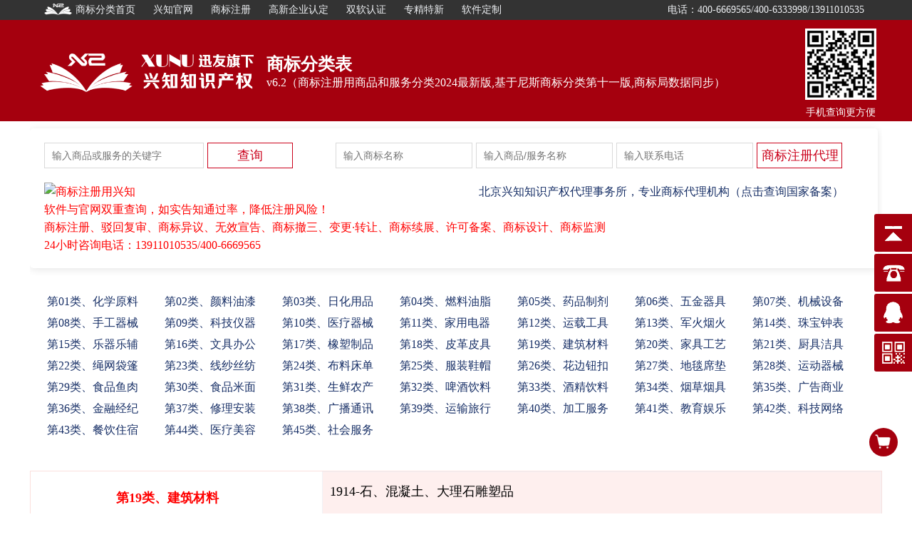

--- FILE ---
content_type: text/html
request_url: https://ipr1.cn/fl/254/
body_size: 9779
content:
<!DOCTYPE html>
<html>
	<head>
		<meta charset="utf-8">
		<meta name="viewport" content="width=device-width, initial-scale=1.0, maximum-scale=1.5, user-scalable=0">
		<title>石、混凝土、大理石雕塑品-商标分类表、商标分类2024版</title>
		<meta name="keywords" content="商标分类,商标分类表,商标分类2024最新版" />
		<meta name="description"
			content="石、混凝土、大理石雕塑品商标分类2024版,基于尼斯分类第十一版,智能商标分类查询系统,商标分类表最新版,联系电话:400-6669565,13911010535" />
		<meta property="og:image" content="https://ipr1.cn/logo.jpg" />
		<link rel="stylesheet" href="/skin/fl/css/css.css" type="text/css">
		<link rel="icon" href="/favicon.ico" type="image/x-icon" />
		<link rel="shortcut icon" href="/favicon.ico" type="image/x-icon" />
		<link rel="bookmark" href="/favicon.ico" />
		<script type="text/javascript" name="jquery" src="/skin/fl/js/jquery-1.8.0.min.js"></script>
	</head>
	<body>
		<div class="topbar">
	<div class="main">
		<ul>
			<li><a href="https://www.ipr1.cn" target="_blank"><img src="/skin/fl/images/slogo.png">商标分类首页</a></li>
			<li><a href="https://www.xingzhiipr.com/" target="_blank">兴知官网</a></li>
			<li><a href="https://www.xingzhiipr.com/about_4/" target="_blank">商标注册</a></li>
			<li><a href="https://www.xingzhiipr.com/about_5/" target="_blank">高新企业认定</a></li>
			<li><a href="https://www.xingzhiipr.com/about_6/" target="_blank">双软认证</a></li>
			<li><a href="https://www.xingzhiipr.com/about_38/" target="_blank">专精特新</a></li>
			<li><a href="https://www.leyoo.cc" target="_blank">软件定制</a></li>
			<li class="kefu" data-nosnippet><a href="tel:13911010535" data-nosnippet>电话：400-6669565/400-6333998/13911010535</a></li>
		</ul>
	</div>
</div>
<div class="top">
<a href="/"><img src="/skin/fl/images/logo.png" alt="" class="logo" width="300">
	<h1>商标分类表<small> v6.2（商标注册用商品和服务分类2024最新版,基于尼斯商标分类第十一版,商标局数据同步）</small></h1>
        <div class="mqr"><img src="/skin/fl/images/m.png" alt="" class="logo" width="100" alt="手机查询商标分类"><br>手机查询更方便</div>
</a>
</div>
<div class="main" id="schbox">
	<div class="search">
		<form action="/e/search/index.php" method="POST">
			<div class="le">
				<input type="hidden" name="classid" value="2">
				<input type="hidden" name="tempid" value="2">
				<input type="hidden" name="show" value="title,fltxt2019">
				<input type="hidden" name="orderby" value="id">
				<input type="hidden" name="myorder" value="1">
                                <input name="keyboard" type="text" class="input" size="24" placeholder="输入商品或服务的关键字">
				<input type="submit" name="submit" class="searchButton clickcount" value="查询">
				<a href="javascript:;" class="msearch"><img src="/skin/fl/images/fl.png" alt="显示商标分类"></a>
					

			</div>
		</form>
		<form name="feedback" method="post" enctype="multipart/form-data" action="/e/enews/index.php">
			<div class="ri">
				<input type="hidden" name="ecmsfrom" value="/">
				<input name="enews" type="hidden" value="AddFeedback">
				<input name='bid' type='hidden' value='1'>
				<input name="title" type="text" class="input" size="20" placeholder="输入商标名称">
				<input name="saytext" type="text" class="input" size="20" placeholder="输入商品/服务名称">
				<input name="mycall" type="tel" class="input" size="20" placeholder="输入联系电话">
				<input type="button" name="ssb" class="searchButton clickcount" value="商标注册代理" onclick="subfeed()">
			</div>
		</form>
		<div class="dl">
			<img src="https://www.ipr1.cn/d/file/p/2021/11-24/23b2a8f3be470ed981971934a5daf997.jpg" alt="商标注册用兴知">
			<a href="https://www.xingzhiipr.com/" target="_blank">北京兴知知识产权代理事务所，专业商标代理机构（点击查询国家备案）</a><br>软件与官网双重查询，如实告知通过率，降低注册风险！<br>
			商标注册、驳回复审、商标异议、无效宣告、商标撤三、变更·转让、商标续展、许可备案、商标设计、商标监测<br>
			<span  data-nosnippet>24小时咨询电话：13911010535/400-6669565</span>
		</div>
	</div>
</div>
<script type="text/javascript">
	function subfeed() {
		var title = $("[name='title']").val();
		var saytext = $("[name='saytext']").val();
		var mycall = $("[name='mycall']").val();
		if (!title || !saytext || !mycall) {
			alert('请将信息提交完整');
			return false;
		}
		feedback.submit()
	}
</script>

		<div class="main">
			<div class="fldh"><div class="dw"><a href="/#fl1"><span>第</span>01<span>类</span>、化学原料</a></div>
<div class="dw"><a href="/#fl2"><span>第</span>02<span>类</span>、颜料油漆</a></div>
<div class="dw"><a href="/#fl3"><span>第</span>03<span>类</span>、日化用品</a></div>
<div class="dw"><a href="/#fl4"><span>第</span>04<span>类</span>、燃料油脂</a></div>
<div class="dw"><a href="/#fl5"><span>第</span>05<span>类</span>、药品制剂</a></div>
<div class="dw"><a href="/#fl6"><span>第</span>06<span>类</span>、五金器具</a></div>
<div class="dw"><a href="/#fl7"><span>第</span>07<span>类</span>、机械设备</a></div>
<div class="dw"><a href="/#fl8"><span>第</span>08<span>类</span>、手工器械</a></div>
<div class="dw"><a href="/#fl9"><span>第</span>09<span>类</span>、科技仪器</a></div>
<div class="dw"><a href="/#fl10"><span>第</span>10<span>类</span>、医疗器械</a></div>
<div class="dw"><a href="/#fl11"><span>第</span>11<span>类</span>、家用电器</a></div>
<div class="dw"><a href="/#fl12"><span>第</span>12<span>类</span>、运载工具</a></div>
<div class="dw"><a href="/#fl13"><span>第</span>13<span>类</span>、军火烟火</a></div>
<div class="dw"><a href="/#fl14"><span>第</span>14<span>类</span>、珠宝钟表</a></div>
<div class="dw"><a href="/#fl15"><span>第</span>15<span>类</span>、乐器乐辅</a></div>
<div class="dw"><a href="/#fl16"><span>第</span>16<span>类</span>、文具办公</a></div>
<div class="dw"><a href="/#fl17"><span>第</span>17<span>类</span>、橡塑制品</a></div>
<div class="dw"><a href="/#fl18"><span>第</span>18<span>类</span>、皮革皮具</a></div>
<div class="dw"><a href="/#fl19"><span>第</span>19<span>类</span>、建筑材料</a></div>
<div class="dw"><a href="/#fl20"><span>第</span>20<span>类</span>、家具工艺</a></div>
<div class="dw"><a href="/#fl21"><span>第</span>21<span>类</span>、厨具洁具</a></div>
<div class="dw"><a href="/#fl22"><span>第</span>22<span>类</span>、绳网袋篷</a></div>
<div class="dw"><a href="/#fl23"><span>第</span>23<span>类</span>、线纱丝纺</a></div>
<div class="dw"><a href="/#fl24"><span>第</span>24<span>类</span>、布料床单</a></div>
<div class="dw"><a href="/#fl25"><span>第</span>25<span>类</span>、服装鞋帽</a></div>
<div class="dw"><a href="/#fl26"><span>第</span>26<span>类</span>、花边钮扣</a></div>
<div class="dw"><a href="/#fl27"><span>第</span>27<span>类</span>、地毯席垫</a></div>
<div class="dw"><a href="/#fl28"><span>第</span>28<span>类</span>、运动器械</a></div>
<div class="dw"><a href="/#fl29"><span>第</span>29<span>类</span>、食品鱼肉</a></div>
<div class="dw"><a href="/#fl30"><span>第</span>30<span>类</span>、食品米面</a></div>
<div class="dw"><a href="/#fl31"><span>第</span>31<span>类</span>、生鲜农产</a></div>
<div class="dw"><a href="/#fl32"><span>第</span>32<span>类</span>、啤酒饮料</a></div>
<div class="dw"><a href="/#fl33"><span>第</span>33<span>类</span>、酒精饮料</a></div>
<div class="dw"><a href="/#fl34"><span>第</span>34<span>类</span>、烟草烟具</a></div>
<div class="dw"><a href="/#fl35"><span>第</span>35<span>类</span>、广告商业</a></div>
<div class="dw"><a href="/#fl36"><span>第</span>36<span>类</span>、金融经纪</a></div>
<div class="dw"><a href="/#fl37"><span>第</span>37<span>类</span>、修理安装</a></div>
<div class="dw"><a href="/#fl38"><span>第</span>38<span>类</span>、广播通讯</a></div>
<div class="dw"><a href="/#fl39"><span>第</span>39<span>类</span>、运输旅行</a></div>
<div class="dw"><a href="/#fl40"><span>第</span>40<span>类</span>、加工服务</a></div>
<div class="dw"><a href="/#fl41"><span>第</span>41<span>类</span>、教育娱乐</a></div>
<div class="dw"><a href="/#fl42"><span>第</span>42<span>类</span>、科技网络</a></div>
<div class="dw"><a href="/#fl43"><span>第</span>43<span>类</span>、餐饮住宿</a></div>
<div class="dw"><a href="/#fl44"><span>第</span>44<span>类</span>、医疗美容</a></div>
<div class="dw"><a href="/#fl45"><span>第</span>45<span>类</span>、社会服务</a></div>
</div>
			<div class="main">
				<div class="sbfl">
					<div class="left">
						<h2>第<span id="bigid">19</span>类、建筑材料						</h2>
																		<div class="sbflhf"><a href="/fl/241" title="木材">
								1901-
								木材</a></div>
																								<div class="sbflhf"><a href="/fl/242" title="土，沙，石，石料，灰泥，炉渣等建筑用料">
								1902-
								土，沙，石，石料，灰泥，炉渣等建筑用料</a></div>
																								<div class="sbflhf"><a href="/fl/243" title="石膏">
								1903-
								石膏</a></div>
																								<div class="sbflhf"><a href="/fl/244" title="水泥">
								1904-
								水泥</a></div>
																								<div class="sbflhf"><a href="/fl/245" title="水泥预制构件">
								1905-
								水泥预制构件</a></div>
																								<div class="sbflhf"><a href="/fl/246" title="建筑砖瓦">
								1906-
								建筑砖瓦</a></div>
																								<div class="sbflhf"><a href="/fl/247" title="非金属耐火材料及制品">
								1907-
								非金属耐火材料及制品</a></div>
																								<div class="sbflhf"><a href="/fl/248" title="柏油，沥青及制品">
								1908-
								柏油，沥青及制品</a></div>
																								<div class="sbflhf"><a href="/fl/249" title="非金属建筑材料及构件（不包括水泥预制构件）">
								1909-
								非金属建筑材料及构件（不包括水泥预制</a></div>
																								<div class="sbflhf"><a href="/fl/250" title="非金属建筑物">
								1910-
								非金属建筑物</a></div>
																								<div class="sbflhf"><a href="/fl/251" title="建筑用玻璃及玻璃材料">
								1911-
								建筑用玻璃及玻璃材料</a></div>
																								<div class="sbflhf"><a href="/fl/252" title="建筑用涂层">
								1912-
								建筑用涂层</a></div>
																								<div class="sbflhf"><a href="/fl/253" title="建筑用黏合料">
								1913-
								建筑用黏合料</a></div>
																								<div class="sbflhf"><a href="/fl/254" title="石、混凝土、大理石雕塑品"><b
									style="color:red;border:#ff0000 1px solid;padding:5px">⊙
									1914-
									石、混凝土、大理石雕塑品</b></a> </div>
																								<div class="sbflhf"><a href="/fl/255" title="棺椁墓碑">
								1915-
								棺椁墓碑</a></div>
																	</div>
					<div class="right">
						<div class="bt"><span id="flid">1914</span>-石、混凝土、大理石雕塑品</div>
						<div class="bt">（<font color="red">商标分类2024最新版，与商标局公布数据一致</font>）</div>
						<div class="sbflnr" id="newfl">石制小雕像；石、混凝土或大理石制塑像190170；石、混凝土或大理石制艺术品190193；石、混凝土或大理石制半身像190202；石、混凝土或大理石制小塑像190224；石、混凝土或大理石制小雕像190224；大理石半身雕像；大理石雕塑；石、混凝土或大理石半身雕塑像；混凝土雕塑；大理石小雕像；石、混凝土或大理石小塑像；混凝土小雕像；石雕；石、混凝土或大理石小雕像；石、混凝土或大理石像；石雕像；混凝土半身雕像；石头小雕像；混凝土制小雕像；</div>
					</div>
					<div class="right">
						<div class="bt">
							1914-石、混凝土、大理石雕塑品（<font color="Blue">2021版文本</font>）
						</div>
						<div class="bt">
							（<font color="Blue">2021版文本供交叉检索，请以2022版文本为准</font>）
						</div>
						<div class="sbflnr">
							<div class="nr">
								<!-- 交叉检索 -->
								石、混凝土或大理石制塑像190170，石、混凝土或大理石制艺术品190193，石、混凝土或大理石制半身像 190202，石、混凝土或大理石制小塑像 190224，石、混凝土或大理石制小雕像190224								<hr size="1" />
								<div style="float:left; width:30px;">注：</div>
								<div class="sbflzs" style="float:left;">
									<!-- 注释 -->
									<br />
								</div>
							</div>
						</div>


                               <div class="bt">使用说明</div>
						<div class="sbflnr">
							<ul>
								<li>
									<span>
❶每一个“；”为一个商标小类别，前面有商品编码的不用复制编码。<br>
❷选择小类时一定要与自身产品和服务对应，同时兼顾群组的占用，使保护全面。<br>
❸以最上面的2022版文本为准，2021版文本供交叉检索。<br>
❹单击群组中的小类别可以自动加入购物车，右下角购物车标志中可进行复制、删除、查询通过率等操作。
<br><br>
★兴知知识产权公司是国家知识产权产权局商标局备案的正规商标代理机构，我们的优势：<br>
①商标免费查询，软件官网双查询，形成查询报告，如实告知通过率。<br>
②免费提供合理化的注册方案，免费指导商标取名。<br>
③当日收材料，当日提交商标局，次日出申请号（受理号），12-22工作日出受理书。<br>
④全程托管代办服务，让您省心放心；商标后续状态监控。<br><br>
★郑重承诺：<br>
①免费查询，免费咨询<br>
②7*24小时在线，极速回应<br>
③极速提交，绝不压件<br>
④担保注册，不过退款<br>
⑤不能受理，全额退款<br>
⑥迟慢延误，全额退款<br>
⑦签订合同，开具发票<br>
⑧一次合作，终身服务



</span>
								</li>
							</ul>
						</div>





						<div class="bt">政策解读</div>
						<div class="sbflnr">
							<ul>
																<li><a href="/news/zhengcejiedu/2023-07-18/2061.html" title="解读：《专利（申请）权转让合同模板及签订指引》 《专利实施许可合同模板及签订指引》">解读：《专利（申请）权转让合同模板及签订指引》 《专利实施许可合同模板及签订指引》</a>
									<span>2023-07-18</span>
								</li>
																<li><a href="/news/zhengcejiedu/2023-07-17/2057.html" title="解读：石景山区关于促进“专精特新”中小企业高质量发展的若干措施（修订）">解读：石景山区关于促进“专精特新”中小企业高质量发展的若干措施（修订）</a>
									<span>2023-07-17</span>
								</li>
																<li><a href="/news/zhengcejiedu/2023-07-17/2042.html" title="《人类遗传资源管理条例实施细则》政策解读">《人类遗传资源管理条例实施细则》政策解读</a>
									<span>2023-07-17</span>
								</li>
																<li><a href="/news/zhengcejiedu/2023-07-17/2041.html" title="《评审案件中止情形规范》解读">《评审案件中止情形规范》解读</a>
									<span>2023-07-17</span>
								</li>
																<li><a href="/news/zhengcejiedu/2023-07-17/2055.html" title="2022年商标异议、评审典型案例">2022年商标异议、评审典型案例</a>
									<span>2023-05-25</span>
								</li>
															</ul>
						</div>
						<div class="bt">行业资讯</div>
						<div class="sbflnr">
							<ul>
																<li><a href="/news/hangyezixun/2023-09-04/2072.html" title="关于征集电子商务创新示范项目的通知及政策解读">关于征集电子商务创新示范项目的通知及政策解读</a>
									<span>2023-09-04</span>
								</li>
																<li><a href="/news/hangyezixun/2023-09-04/2071.html" title="集成电路布图设计登记审批办事指南">集成电路布图设计登记审批办事指南</a>
									<span>2023-09-04</span>
								</li>
																<li><a href="/news/hangyezixun/2023-09-04/2070.html" title="构建协调运作的知识产权行政执法体系">构建协调运作的知识产权行政执法体系</a>
									<span>2023-09-04</span>
								</li>
																<li><a href="/news/hangyezixun/2023-09-04/2069.html" title="知识产权有力支撑经济发展">知识产权有力支撑经济发展</a>
									<span>2023-09-04</span>
								</li>
																<li><a href="/news/hangyezixun/2023-09-04/2068.html" title="关于启动丰台科技园2022年度“创新十二条”项目类申报工作的通知">关于启动丰台科技园2022年度“创新十二条”项目类申报工作的通知</a>
									<span>2023-09-04</span>
								</li>
															</ul>
						</div>
						<div class="bt">商标案例</div>
						<div class="sbflnr">
							<ul>
																<li><a href="/news/shangbiaoanli/2023-09-04/2062.html" title="傍名牌搭便车构成商标侵权">傍名牌搭便车构成商标侵权</a>
									<span>2023-09-04</span>
								</li>
																<li><a href="/news/shangbiaoanli/2023-07-17/2045.html" title="甘肃“西和半夏”注册为地理标志证明商标">甘肃“西和半夏”注册为地理标志证明商标</a>
									<span>2023-05-22</span>
								</li>
																<li><a href="/news/shangbiaoanli/2023-04-27/2027.html" title="2022年度商标异议、评审典型案例发布">2022年度商标异议、评审典型案例发布</a>
									<span>2023-04-27</span>
								</li>
																<li><a href="/news/shangbiaoanli/2023-04-24/2019.html" title="“绝味鸭脖”起诉“纯味鸭脖”，湖南高院：停止侵权行为，停止使用近似装潢！">“绝味鸭脖”起诉“纯味鸭脖”，湖南高院：停止侵权行为，停止使用近似装潢！</a>
									<span>2023-04-24</span>
								</li>
																<li><a href="/news/shangbiaoanli/2023-02-21/1994.html" title="安徽潜山：实施“天柱山瓜蒌籽”地理标志农产品保护工程">安徽潜山：实施“天柱山瓜蒌籽”地理标志农产品保护工程</a>
									<span>2023-02-21</span>
								</li>
															</ul>
						</div>

					</div>
				</div>
			</div>
		</div>
		<script>
			function getQueryString(name) {
				var reg = new RegExp("(^|&)" + name + "=([^&]*)(&|$)", "i");
				var r = window.location.search.substr(1).match(reg);
				if (r != null) return decodeURI(r[2]);
				return null;
			}
			$(function() {
				var skey = getQueryString('skey');
				if (skey) {
					$("input[name='keyboard']").val(skey);
					$("title").text(skey + '-' + $("title").text());
					$('meta[name="keywords"]')[0].content = skey + $('meta[name="keywords"]')[0].content;
					var regExp = new RegExp(skey, "g");
					$(".sbflnr").each(function() {
						var html = $(this).html();
						var newHtml = html.replace(regExp,
							"<h2 style='color:#fff;background:red;display:inline;margin:0;padding:0' >" +
							skey + "</h2>"); //将找到的关键字替换，加上highlight属性；
						$(this).html(newHtml); //更新文章；

					});
				}
			})
		</script>
		<div class="foot" data-nosnippet>地址：北京市南四环西路188号总部基地16区19号楼101/保定市中汇城市广场2号楼612
	电话：400-6669565/400-6333998/010-53351719/13911010535<br />
	<a href="https://www.xingzhiipr.com"><span style="color:#FFFFFF;">&rArr;兴知知识产权</span></a><span
		style="color:#000000;"> </span>Copyright &copy;2019 北京迅友科技有限公司 All Right
	Reserved.&nbsp;版权登记号-2020SR0125880/2022SR0381812<br />
	<a href="https://beian.miit.gov.cn/"
		style="display:inline-block;text-decoration:none;height:20px;line-height:20px;color:#ffffff;"
		target="_blank"><img src="https://www.ipr1.cn/d/file/p/2019/12-29/b3de2aa2d1f3fde5ecfa46f3af4e799f.gif"
			style="float:left;" /> 工信部备案&nbsp;京ICP备18060818号-3</a> <a href="https://beian.miit.gov.cn/"
		style="display:inline-block;text-decoration:none;height:20px;line-height:20px;color:#ffffff;"
		target="_blank"><img src="https://www.ipr1.cn/d/file/p/2019/12-29/b3de2aa2d1f3fde5ecfa46f3af4e799f.gif"
			style="float:left;" /> 工信部备案&nbsp;京ICP备18060818号-6</a><a
		href="http://www.beian.gov.cn/portal/registerSystemInfo?recordcode=11010602006992"
		style="display:inline-block;text-decoration:none;height:20px;line-height:20px;color:#ffffff;"
		target="_blank"><img src="/skin/fl/images/gonganbeian.png" style="float:left;" /> 京公网安备 11010602006992号</a>
</div>
<!-- 移动端底部开始 -->
<div class="footbar">
	<div>
		<a href="javascript:;" onclick="regcart()">商标注册申请</a>
	</div>
	<div data-nosnippet>
		<a href="tel:13911010535"><img src="/skin/fl/images/tel.png">电话咨询</a>
	</div>
</div>
<!-- 移动端底部结束 -->
<!-- 查询代码开始 -->
<div id="feedbox">
	<form name="feedbackform" method="post" enctype="multipart/form-data" action="/e/enews/index.php">
		<input type="hidden" name="ecmsfrom" value="./">
		<input name="enews" type="hidden" value="AddFeedback">
		<input name='bid' type='hidden' value='1'>
		<div class="form-group">
			<label for="title">输入需要注册的商标名称</label>
			<input name="title" id="title" type="text" class="input" size="20" placeholder="填写商标名称">
		</div>
		<div class="form-group">
			<label for="saytext">需要查询的商标分类(请通过查询添加)</label>
			<textarea readonly="readonly" name="saytext" id="saytext" placeholder="填写商标分类"></textarea>
		</div>
		<div class="form-group">
			<label for="mycall">联系方式</label>
			<input name="mycall" id="mycall" type="tel" class="input" size="20" placeholder="输入联系电话">
		</div>
		<div class="form-group">
			<a href="javascript:;" onclick="subfeed1()">通过率查询申请</a>
			<a href="javascript:;" onclick="closefeed()">取消</a>

		</div>
	</form>
</div>
<!-- 查询代码结束 -->
<!-- 客服代码 开始 -->
<div class="yb_conct">
	<div class="yb_bar">
		<ul>
			<li class="yb_top">返回顶部</li>
			<li class="yb_phone"><a href="tel:13911010535">13911010535</a></li>
			<li class="yb_QQ"><a
					href="http://wpa.qq.com/msgrd?v=3&amp;uin=157004634&amp;site=qq&amp;menu=yes&amp;from=message&amp;isappinstalled=0"
					target="_blank" title="即刻发送您的需求">在线咨询</a></li>
			<li class="yb_ercode" style="height:53px;">微信二维码<br />
				<img alt="北京兴知知识产权代理事务所" class="hd_qr" src="/skin/fl/images/weixin.jpg" width="125" />
			</li>
		</ul>
	</div>
</div>
<div id="cartico" onclick="showcartbox()">
	<img src="/skin/fl/images/cart.png" width="28">
	<span>0</span>
</div>
<div id="cartreg" onclick="regcart()">查询通过率</div>
<div id="cartcopy">复制文本</div>
<div id="cartbox">
	<div class="con"></div>
</div>
<script src="/skin/fl/js/clipboard.min.js"></script>
<script>
	function getQueryString(name) {
		var reg = new RegExp("(^|&)" + name + "=([^&]*)(&|$)", "i");
		var r = window.location.search.substr(1).match(reg);
		if (r != null) return decodeURI(r[2]);
		return null;
	}

	function subfeed() {
		var title = $("[name='title']").val();
		var saytext = $("[name='saytext']").val();
		var mycall = $("[name='mycall']").val();
		if (!title || !saytext || !mycall) {
			alert('请将信息提交完整');
			return false;
		}
		feedback.submit()
	}

	function subfeed1() {
		var title = $("#title").val();
		var saytext = $("#saytext").val();
		var mycall = $("#mycall").val();
		if (!title || !saytext || !mycall) {
			alert('请将信息提交完整');
			return false;
		}
		feedbackform.submit()
	}

	function showcartico() {
		//localStorage.removeItem("cart")
		var cart = localStorage.getItem("cart");
		if (cart && cart != '') {
			var cartarr = JSON.parse(cart);
			if (cartarr.length > 0) {
				var len = 0;
				for (var i = 0; i < cartarr.length; i++) {
					for (var ii = 0; ii < cartarr[i].fl.length; ii++) {
						len += cartarr[i].fl[ii].flcon.length;
					}
				}
				$("#cartico").find("img").hide();
				$("#cartico").find("span").text(len);
			} else {
				$("#cartico").find("img").show();
				$("#cartico").find("span").text('');
			}
		}
	}

	function getcarthtml() {
		var cart = localStorage.getItem("cart");
		if (cart && cart != '') {
			var cartarr = JSON.parse(cart);
			if (cartarr.length > 0) {
				var carthtml = '';
				for (var i = 0; i < cartarr.length; i++) {
					carthtml += '<h3><a href="javascript:;" onclick="rmcart(' + i + ',-1,-1)" title="移除群组">第' + cartarr[
						i].bigid + '类</a></h3>';
					for (var ii = 0; ii < cartarr[i].fl.length; ii++) {
						carthtml += '<h4><a href="javascript:;" onclick="rmcart(' + i + ',' + ii +
							',-1)" title="移除群组">' + cartarr[i].fl[ii].flid + '</h4>';
						carthtml += '<p>'
						for (var iii = 0; iii < cartarr[i].fl[ii].flcon.length; iii++) {
							carthtml += '<a href="javascript:;" onclick="rmcart(' + i + ',' + ii + ',' + iii +
								')" title="移除群组">' + cartarr[i].fl[ii].flcon[iii] + '；</a>';
						}
					}
				}
				$("#cartbox .con").html(carthtml);
			} else {
				$("#cartbox .con").html('<p align="center">已选分类为空</p>');
			}
		} else {
			$("#cartbox .con").html('<p align="center">已选分类为空</p>');
		}
	}

	function getcarttext() {
		var cart = localStorage.getItem("cart");
		var carttext = '';
		if (cart && cart != '') {
			var cartarr = JSON.parse(cart);
			for (var i = 0; i < cartarr.length; i++) {
				carttext += '【第' + cartarr[i].bigid + '类】';
				for (var ii = 0; ii < cartarr[i].fl.length; ii++) {
					carttext += cartarr[i].fl[ii].flid + '——';
					for (var iii = 0; iii < cartarr[i].fl[ii].flcon.length; iii++) {
						carttext += cartarr[i].fl[ii].flcon[iii] + '；';
					}
				}
			}
		}
		return carttext;
	}

	function showcartbox() {
		if ($("#cartbox").css("display") == "none") {
			getcarthtml();
			$("#cartbox").css("display", "block");
			$("#cartcopy").css("display", "block");
			$("#cartreg").css("display", "block");
		} else {
			$("#cartbox").css("display", "none");
			$("#cartcopy").css("display", "none");
			$("#cartreg").css("display", "none");
		}
	}

	function addcart(that) {
		var cart = localStorage.getItem("cart");
		var bigid = $("#bigid").text();
		var flid = $("#flid").text();
		if (cart && cart != '') {
			var cartarr = JSON.parse(cart);
			var bigi = -1;
			var fli = -1;
			for (var i = 0; i < cartarr.length; i++) {
				bigi = (cartarr[i].bigid == bigid) ? i : -1;
			}

			if (bigi != -1) {
				for (var i = 0; i < cartarr[bigi].fl.length; i++) {
					fli = (cartarr[bigi].fl[i].flid == flid) ? i : -1;
				}
				if (fli != -1) {
					if (cartarr[bigi].fl[fli].flcon.indexOf($(that).text()) == -1) {
						cartarr[bigi].fl[fli].flcon.push($(that).text());
						localStorage.setItem("cart", JSON.stringify(cartarr));
					}
				} else {
					var flitem = {
						'flid': flid,
						'flcon': [$(that).text()]
					};
					cartarr[bigi].fl.push(flitem);
					localStorage.setItem("cart", JSON.stringify(cartarr));
				}
			} else {
				var flitem = {
					'bigid': bigid,
					'fl': [{
						'flid': flid,
						'flcon': [$(that).text()]
					}]
				};
				cartarr.push(flitem);
				localStorage.setItem("cart", JSON.stringify(cartarr));
			}
		} else {
			var cartarr = [];
			var flitem = {
				'bigid': bigid,
				'fl': [{
					'flid': flid,
					'flcon': [$(that).text()]
				}]
			};
			cartarr.push(flitem);
			localStorage.setItem("cart", JSON.stringify(cartarr));
		}
		showcartico();
		getcarthtml();
	};

	function rmcart(bigid, flid, conid) {
		var cart = localStorage.getItem("cart");
		if (cart && cart != '') {
			var cartarr = JSON.parse(cart);
			if (conid != -1) {
				cartarr[bigid].fl[flid].flcon.splice(conid, 1);
				if (cartarr[bigid].fl[flid].flcon.length == 0) {
					cartarr[bigid].fl.splice(flid, 1);
					if (cartarr[bigid].fl.length == 0) {
						cartarr.splice(bigid, 1);
					}
				}
			} else {
				if (flid != -1) {
					cartarr[bigid].fl.splice(flid, 1);
					if (cartarr[bigid].fl.length == 0) {
						cartarr.splice(bigid, 1);
					}
				} else {
					cartarr.splice(bigid, 1);
				}
			}
			localStorage.setItem("cart", JSON.stringify(cartarr));
			showcartico();
			getcarthtml();
		}
	}

	function showmsg(msg) {
		$('#cartbox').append('<div class="msgbox">' + msg + '</div>');
		setTimeout(function() {
			$(".msgbox").hide('slow', function() {
				$(".msgbox").remove();
			});
		}, 1000);
	}

	function regcart() {
		if ($("#feedbox").css("display") == "none") {
			$("#feedbox").find("#saytext").val(getcarttext())
			$("#feedbox").css("display", "block");
		} else {
			$("#feedbox").css("display", "none");
		}
	}

	function closefeed() {
		$("#feedbox").css("display", "none");
	}
	$(function() {
		showcartico();
		$("#cartbox").scroll(function(event) {
			event.stopPropagation();
		})
		var copycart = new ClipboardJS('#cartcopy', {
			text: getcarttext
		});
		copycart.on('success', function(e) {
			showmsg('内容已成功复制到剪贴板');
			e.clearSelection();
		});
		var skey = getQueryString('skey');
		if (skey) {
			var regExp = new RegExp(skey, "g");
			$("input[name='keyboard']").val(skey);
			$("title").text(skey + '-' + $("title").text());
			$('meta[name="keywords"]')[0].content = skey + $('meta[name="keywords"]')[0].content;
		}
		if ($("#newfl")) {
			var flcon = $("#newfl").text();
			flcon = flcon.replace(/(^s*)|(s*$)/g, "");
			var flarr = flcon.split('；')
			var flhtml = '';
			for (var i = 0; i < flarr.length; i++) {
				if (flarr[i] != '') {
					var item = (skey) ? flarr[i].replace(regExp, '<span class="mark">' + skey + '</span>') :
						flarr[
							i];
					flhtml += '<a href="javascript:;" class="flitem" onclick="addcart(this)">' + item + '</a>；';
				}
			}
			$("#newfl").html(flhtml);
		}
		$(".yb_conct").hover(function() {
			$(".yb_conct").css("right", "5px");
			$(".yb_bar .yb_ercode").css('height', '200px');
		}, function() {
			$(".yb_conct").css("right", "-127px");
			$(".yb_bar .yb_ercode").css('height', '53px');
		});
		// 返回顶部
		$(".yb_top").click(function() {
			$("html,body").animate({
				'scrollTop': '0px'
			}, 300)
		});
		$('.msearch').click(function() {
			if ($('.fldh').css('display') == 'none') {
				$('.fldh').css('display', 'flex');
			} else {
				$('.fldh').css('display', 'none');
			}
		});
		$(".dw a").on('click', function(event) {
			var sUserAgent = navigator.userAgent.toLowerCase();
			var bIsIpad = sUserAgent.match(/ipad/i) == 'ipad';
			var bIsIphone = sUserAgent.match(/iphone os/i) == 'iphone os';
			var bIsMidp = sUserAgent.match(/midp/i) == 'midp';
			var bIsUc7 = sUserAgent.match(/rv:1.2.3.4/i) == 'rv:1.2.3.4';
			var bIsUc = sUserAgent.match(/ucweb/i) == 'web';
			var bIsCE = sUserAgent.match(/windows ce/i) == 'windows ce';
			var bIsWM = sUserAgent.match(/windows mobile/i) == 'windows mobile';
			var bIsAndroid = sUserAgent.match(/android/i) == 'android';
			if(bIsIpad || bIsIphone || bIsMidp || bIsUc7 || bIsUc || bIsCE || bIsWM || bIsAndroid ){
			  $('.fldh').css('display', 'none');
			}
		})
	})
	var _hmt = _hmt || [];
	(function() {
		var bp = document.createElement('script');
		var curProtocol = window.location.protocol.split(':')[0];
		if (curProtocol === 'https') {
			bp.src = 'https://zz.bdstatic.com/linksubmit/push.js';
		} else {
			bp.src = 'http://push.zhanzhang.baidu.com/push.js';
		}
		var s = document.getElementsByTagName("script")[0];
		s.parentNode.insertBefore(bp, s);
		var hm = document.createElement("script");
		hm.src = "https://hm.baidu.com/hm.js?b475fff41fe88818a7c5802b8977ba1e";
		var s = document.getElementsByTagName("script")[0];
		s.parentNode.insertBefore(hm, s);
	})();
</script>
<!-- 代码 结束 -->




		

	</body>
</html>


--- FILE ---
content_type: text/css
request_url: https://ipr1.cn/skin/fl/css/css.css
body_size: 4882
content:
/* 基础样式 */

body {
	font-size: 16px;
	color: #183067;
	background: #f0f2f5;
	line-height: 25px;
	margin: 0px;
	background: url("../images/bg.jpg") no-repeat;
}

div,
iframe,
img,
form,
h3,
h4,
h5,
h6,
ul,
li,
dl,
dt,
dd,
table,
td,
tr,
p {
	margin: 0px;
	border: 0px;
	padding: 0px;
}

img {
	border: 0
}

h1 {
	font-size: 18px;
	font-family: '黑体';
	color: #02346f;
}

h2 {
	font-size: 18px;
	font-family: '黑体';
	color: #ff0000;
	text-align: center;
	padding-top: 10px
}

h3 {
	margin: 0px;
	font-size: 14px;
	font-family: '宋体';
	color: #183067;
	margin-top: 5px
}

a {
	text-decoration: none;
	color: #183067;
	cursor: pointer;
	outline: 0;
	cursor: pointer;
}

a:hover {
	color: #ff0000
}

ul,
li {
	list-style: none;
}

div,
ul,
li {
	height: auto;
	overflow: hidden;
}

SELECT {
	border: 1px solid #bababa;
	font-size: 16px;
	font-family: "Verdana", "??";
	text-decoration: none;
	padding: 5px;
}


.sbflzs {
	line-height: 24px;
	font-size: 16px;
	color: #dc143c;
}

.main {
	width: 1196px;
	height: auto;
	margin: 0 auto;
}

.ssbk {
	width: 984px;
	height: 450px;
	border: #d2e1f1 0px solid;
	background: #fff;
	text-align: left;
	padding: 5px
}

.ssbk .let {
	width: 146px;
	float: left;
	margin-left: 28px;
	padding-top: 15px;
}

.ssbk .rit {
	width: 800px;
	float: left;
	padding: 5px;
}

.sbfl {
	width: 1194px;
	height: auto;
	min-height: 200px;
	margin-bottom: 5px;
	font-size: 16px;
	background: #fff;
	border: #fbdfdd 1px solid;
}

.sbfl .left {
	width: 384px;
	float: left;
	background: #fff;
}

.sbfl .right {
	width: 783px;
	float: right;
	margin-left: 25px;
	background: #fff;
	height: 100%;
	border: #f0f2f5 1px solid;
	margin-bottom: 25px
}

.sbfl3 .left {
	width: 174px;
	padding-left: 30px;
}

.sbfl3 .right {
	width: 963px;
}

.sbfl3 .left h2 {
	text-align: left;
}

.sbfl3 .sbflnr {
	width: auto;
}

.sbfl3 .sbflnr h1 {
	text-align: center;
	font-size: 24px;
}

.sbfl3 .sbflnr .artinfo {
	text-align: center;
	font-size: 14px;
	color: #999;
	padding-bottom: 15px;
}

.sbfl3 .sbflnr .artcon {
	text-indent: 2em;
}

.sbfl .right .bt {
	width: 1113px;
	height: 38px;
	border-bottom: #fbdfdd 1px solid;
	font-size: 18px;
	font-family: '黑体';
	color: #000000;
	padding: 10px;
	line-height: 35px;
	background: #feefee
}

.right2 {
	width: 1194px;
	background: #fff;
	height: 100%;
	border: #d2e1f1 1px solid;
	margin-bottom: 25px
}

.right2 .bt {
	width: 1174px;
	height: 25px;
	border-bottom: #d2e1f1 1px solid;
	font-size: 18px;
	font-family: '黑体';
	padding: 10px;
	background: #fcfcfc;
}

.ss {
	width: 300px;
	padding: 10px
}

.sbflnr {
	width: 743px;
	padding: 20px;
	margin-bottom: 25px;
	line-height: 35px;
}

.sbflnr2 {
	width: 1154px;
	padding: 20px;
	line-height: 35px
}

.sbflhf {
	border-bottom: #fbdfdd 1px solid;
	height: 40px;
	padding-top: 15px;
	padding-left: 10px;
}

.sbflhf.active a {
	color: #A5000E;
	color: red;
	padding: 5px
}

.sbfl2 {
	width: 1194px;
	height: auto;
	min-height: 200px;
	margin-bottom: 5px;
	font-size: 16px;
	background: #fff;
	border: #fbdfdd 1px solid;
}

.sbfl2 .lbjs {
	padding: 10px;
	border-bottom: #ebebeb 1px solid;
	text-align: left;
	background: #feefee;
	line-height: 30px;
}

.sbfl2 .xxlbjs {
	width: 1176px;
	float: left;
	padding: 10px;
	border-bottom: #000 5px solid;
	text-align: left;
}

.sbfl2 .left {
	width: 761px;
	float: left;
	padding: 15px;
	background: #fff;
	font-size: 18px;
	line-height: 30px;
}

.sbfl2 .right {
	width: 348px;
	float: left;
	margin-left: 25px;
	margin-bottom: 5px;
	padding: 5px;
	color: #666;
}

.sbfl2 h2 {
	text-align: left;
}

.sydh {
	width: 996px;
	height: 43px;
	border-bottom: 0px solid #d2e1f1;
	border-left: 0px solid #d2e1f1;
	border-right: 0px solid #d2e1f1;
	font-size: 16px;
	font-family: "微软雅黑", "Microsoft YaHei", "宋体";
	color: #000033;
	text-align: center;
	padding-bottom: 5px
}


.leftbox {
	width: 600px;
	float: left;
	padding: 5px;
	background: #ffffff;
}

.rightbox {
	width: 300px;
	float: right;
	margin-left: 8px;
	padding: 10px;
	border: #d2e1f1 1px solid;
	background: #ffffff;
}

.topbar {
	height: 28px;
	background: #333;
	line-height: 28px;
	position: fixed;
	width: 100%;
	z-index: 9999;
}

.topbar .main ul {
	overflow: hidden;
	padding-right: 20px;
}

.topbar .main ul li {
	float: left;
	margin-left: 20px;
	margin-right: 5px;
}

.topbar .main ul li a {
	float: left;
	display: block;
	color: #F0F2F5;
	font-size: 14px;
}

.topbar .main ul li a img {
	height: 16px;
	display: block;
	float: left;
	position: relative;
	top: 5px;
	margin-right: 5px;
}

.topbar .main ul li.kefu {
	float: right;
}

.top {
	width: 1194px;
	font-size: 30px;
	margin: 0 auto;
	padding-top: 50px;
	padding-left: 25px;
	height: 120px;
	color: white;
	position: relative;
}

.top .logo {
	display: inline-block;
	position: relative;
	top: 20px;
	margin-right: 10px;
	height: auto;
}

.top a {
	color: #fff;
	overflow: hidden;
}

.top small {
	display: block;
	font-size: 16px;
	font-weight: normal;
}

.top h1 {
	display: inline-block;
	color: #fff;
	font-size: 24px;
	width: 700px;
	position: relative;
	top: 12px;
}

.top .mqr {
	width: 100px;
	position: absolute;
	right: 20px;
	top: 20px;
	font-size: 14px;
	text-align: center;
}

.top .mqr img {
	display: block;
}

.footbar {
	position: fixed;
	height: 50px;
	background-color: #A5000E;
	display: none;
	flex-wrap: wrap;
	justify-content: space-between;
	width: 100%;
	z-index: 100;
	bottom: 0;
}

.footbar div {
	width: 50%;
}

.footbar a {
	text-align: center;
	line-height: 50px;
	color: #fff;
	display: block;
}

.footbar a:first-child {
	border-right: rgba(255, 255, 255, 0.5) 1px solid;
}

.footbar a img {
	height: 20px;
	position: relative;
	top: 3px;
}

.search,
.news {
	width: 1150px;
	margin-top: 10px;
	padding: 20px;
	border-radius: 5px;
	margin-bottom: 10px;
	background: #fff;
	-webkit-box-shadow: 0 2px 12px rgba(0, 0, 0, 0.1);
	box-shadow: 0 2px 12px rgba(0, 0, 0, 0.1) font-size:20px;
	font-family: 'Microsoft YaHei';
	float: left;
}

.dl {
	clear: both;
	color: red;
	font-size: 16px;
	overflow: hidden;
	padding-top: 20px;
}

.dl img {
	float: left;
	margin-right: 10px;
	width: 600px;
}

.search .le,
.news .le {
	float: left;
}

.news {
	padding-top: 15px;
	padding-bottom: 15px;
}

.news dl {
	width: 30%;
	overflow: hidden;
	border-right: #efefef 1px solid;
	padding-right: 1.5%;
	margin-right: 1.5%;
}

.news dl.nob {
	border: 0;
}

.news dl dt {
	font-size: 14px;
	color: #999;
}

.news dl dd {
	float: left;
	width: 100%;
}

.news dl dd a {
	line-height: 28px;
	display: inline-block;
	float: left;
}

.news dl dd span {
	line-height: 25px;
	display: inline-block;
	float: right;
	color: #BABABA;
}

.news dl dd.more a {
	text-align: right;
	font-size: 12px;
	color: #999;
}

.search .ri {
	float: right;
	text-align: left;
}

.search .input {
	height: 34px;
	line-height: 38px;
	border: 1px solid #d9d9d9;
	background-color: #fff;
	padding: 0 10px;
	font-size: 14px;
	float: left;
	margin-right: 5px;
	display: block;
}

.zj {
	width: 800px;
	text-align: center;
	margin-top: 30px
}

.searchButton {
	width: 120px;
	height: 36px;
	text-align: center;
	font-size: 18px;
	color: #cb011b;
	background: #fff;
	border: #cb011b 1px solid;
	cursor: pointer;
	margin-right: 30px;
	float: left;
}

.searchButton:hover {
	background: #fff
}

.searchButton:active,
.searchButton:visited {
	background: #054886
}

.msearch {
	display: none;
	background: #A5000E;
	color: #FFFFEE;
	font-size: 14px;
	height: 36px;
	line-height: 36px;
	padding: 0;
	float: left;
	margin-left: 5px;
	overflow: hidden;
	padding: 0 12px;

}

.msearch img {
	width: 24px;
	margin-top: 5px;
}

.cxButton {
	width: 115px;
	height: 36px;
	float: left;
	text-align: center;
	font-size: 18px;
	color: #FFF;
	background: #f03232;
	border: #d2e1f1 0px solid;
	display: block;
	cursor: pointer;
	margin-right: 15px;
	padding-top: 5px
}

.cxButton:hover {
	background: #900a0a
}

.cxButton:active,
.cxButton:visited {
	background: #d2e1f1
}


.ssButton {
	width: 115px;
	height: 36px;
	float: left;
	text-align: center;
	font-size: 18px;
	color: #FFF;
	background: #5cb2f3;
	border: #d2e1f1 0px solid;
	display: block;
	cursor: pointer;
	margin-right: 15px;
	padding-top: 5px;
	margin-bottom: 10px
}

.ssButton:hover {
	background: #3693d6
}

.ssButton:active,
.ssButton:visited {
	background: #5cb2f3
}


.xz {
	width: 984px;
	padding-right: 10px;

	padding-left: 30px;
	padding-top: 2px;
	font-size: 16px;
	font-family: 'Microsoft YaHei';
	float: left;

}

.fldh {
	width: 1156px;
	padding: 22px;
	margin-bottom: 20px;
	line-height: 24px;
	background: #ffffff;
}

.fldh .dw {
	width: 161px;
	padding: 3px 2px;
	float: left;
	font-size: 16px;
	font-family: 'Microsoft YaHei';
}

.fixed-bar .icon,
.fixed-bar .consult-list .tel-icon {
	background: url("../images/JS_02.png") no-repeat;
}

.fixed-bar .icon {
	display: block;
	position: absolute;
	top: 50%;
	left: 50%;
	width: 23px;
	height: 12px;
	overflow: hidden;
	margin: -18px 0 0 -12px;
	background-position: right -220px;
	text-indent: -999em;
}

.fixed-bar {
	position: fixed;
	right: 20px;
	bottom: 50px;
	z-index: 50;
	_position: absolute;
	_bottom: auto;
	_top: expression(eval(document.documentElement.scrollTop+document.documentElement.clientHeight-this.offsetHeight-(parseInt(this.currentStyle.marginTop, 10)||0)-(parseInt(this.currentStyle.marginBottom, 10)||0))-30);
}

.fixed-bar .gotop {
	position: relative;
	z-index: 1;
	display: block;
	width: 68px;
	height: 36px;
	overflow: hidden;
	margin: -1px 0 0;
	padding: 32px 0 0;
	border: 1px solid #e6e6e6;
	border-top: 1px dashed #eaeaea;
	background-color: #fff;
	color: #666;
	font: normal 14px/36px "Microsoft YaHei", "\5FAE\8F6F\96C5\9ED1";
	text-align: center;
}

.fixed-bar .share {
	height: 68px;
	overflow: hidden;
	margin: -1px 0 0;
	border: 1px solid #e6e6e6;
}

.fixed-bar .gotop:hover {
	z-index: 10;
	border-color: #2acb6b;
	background-color: #2acb6b;
	color: #fff;
	text-decoration: none;
}

.fixed-bar .gotop:hover .icon {
	background-position: right -251px;
}

.fixed-bar .consult-box {
	border: 1px solid #e6e6e6;
	padding: 10px;
	color: #fff;
}

.fixed-bar .consult-box .consult-header {
	position: relative;
	height: 36px;
	margin: -1px -1px 0;
	background: #2acb6b;
}

.fixed-bar .consult-box .consult-title {
	color: #fff;
	font: normal 16px/36px "Microsoft YaHei", "\5FAE\8F6F\96C5\9ED1";
	text-align: center;
}

.fixed-bar .consult-box .icon {
	display: none;
	top: 0;
	left: -28px;
	width: 28px;
	height: 36px;
	overflow: hidden;
	margin: 0;
	background-position: -80px -530px;
	cursor: pointer;
}

.fixed-bar .consult-box .icon:hover {
	background-position: -110px -530px;
}

.fixed-bar .consult-list {
	margin: 0 2px -1px;
	padding: 9px 0;
	border-bottom: 1px dashed #eaeaea;
	overflow: hidden
}

.fixed-bar .consult-list li {
	padding: 6px 0 6px 23px;
	color: #666;
	font: normal 12px/24px "Microsoft YaHei", "\5FAE\8F6F\96C5\9ED1";
}

.fixed-bar .consult-list span,
.fixed-bar .consult-list a {
	float: left;
	line-height: 24px;
}

.fixed-bar .consult-list span {
	padding-right: 10px;
}

.fixed-bar .consult-list img {
	vertical-align: top;
}

.fixed-bar .wide-bar {
	width: 180px;
	background: #fff;
}

.fixed-bar .wide-bar .share .bds_more {
	width: 148px;
	_width: 146px;
	background-position: -252px -568px;
}

.fixed-bar .wide-bar .share .bds_more:hover {
	background-position: -354px -568px;
}

.fixed-bar .wide-bar .gotop {
	width: 178px;
}

.fixed-bar .consult-list .tel-icon {
	margin-left: -15px;
	padding: 0 0 0 20px;
	background-position: -591px -264px;
}

/*固定的悬浮窗*/
.yb_conct {
	position: fixed;
	z-index: 9999999;
	top: 300px;
	right: -127px;
	cursor: pointer;
	transition: all .3s ease;
}

.yb_bar ul li {
	width: 180px;
	height: 53px;
	font: 16px/53px 'Microsoft YaHei';
	color: #fff;
	text-indent: 54px;
	margin-bottom: 3px;
	border-radius: 3px;
	transition: all .5s ease;
	overflow: hidden;
}

.yb_bar .yb_top {
	background: #9c000e url(../images/rightbar.png) no-repeat 0 0;
}

.yb_bar .yb_phone {
	background: #9c000e url(../images/rightbar.png) no-repeat 0 -57px;
}

.yb_bar .yb_QQ {
	text-indent: 0;
	background: #9c000e url(../images/rightbar.png) no-repeat 0 -113px;
}

.yb_bar .yb_ercode {
	background: #9c000e url(../images/rightbar.png) no-repeat 0 -169px;
}

.hd_qr {
	padding: 0 29px 25px 29px;
}

.yb_QQ a,
.yb_phone a {
	display: block;
	text-indent: 54px;
	width: 100%;
	height: 100%;
	color: #fff;
}

/*版权部分*/
.foot {
	margin: 0px;
	font-size: 16px;
	text-align: center;
	border-top: #cccccc 1px solid;
	padding: 10px;
	background: #a5000e;
	color: #fff;
	height: 80px;
	margin-top: 30px
}

/* 搜索表格 */
.sch {
	border: #d9d9d9 1px solid;
	border-right: 0;
	border-bottom: 0;
	margin-top: 25px;
}

.sch td,
.sch th {
	border-right: #d9d9d9 1px solid;
	border-bottom: #d9d9d9 1px solid;
	line-height: 32px;
	padding: 5px;
}

#feedbox {
	display: none;
	position: fixed;
	bottom: 140px;
	right: 20px;
	width: 400px;
	height: 370px;
	background-color: #fff;
	border: #DCDCDC 1px solid;
	z-index: 9999;
	box-shadow: 2px 3px 8px rgba(0, 0, 0, 0.2);
}

#feedbox .form-group {
	padding: 10px 20px 5px;
	overflow: hidden;
}

#feedbox .form-group label {
	display: block;
	font-size: 14px;
	color: #333;
	margin-bottom: 5px;
}

#feedbox .form-group input,
#feedbox .form-group textarea {
	display: block;
	border: #DCDCDC 1px solid;
	border-radius: 2px;
	height: 28px;
	line-height: 28px;
	font-size: 14px;
	padding: 3px 10px;
	width: 100%;
	outline: none;
}

#feedbox .form-group textarea {
	height: 80px;
	overflow-y: scroll;
}

#feedbox .form-group a {
	display: inline-block;
	background-color: #A5000E;
	color: #fff;
	border: none;
	float: right;
	margin-left: 10px;
	font-size: 14px;
	padding: 5px 10px;
	margin-top: 15px;
}

#cartico,
#cartcopy,
#cartreg {
	width: 40px;
	height: 40px;
	border-radius: 50%;
	position: fixed;
	bottom: 80px;
	right: 20px;
	z-index: 999;
	background-color: #A5000E;
	color: #fff;
	text-align: center;
	line-height: 40px;
	cursor: pointer;
}

#cartico img,
#cartcopy img {
	position: absolute;
	top: 5px;
	left: 50%;
	margin-left: -14px;
}

#cartcopy,
#cartreg {
	border-radius: 0;
	display: none;
	right: 70px;
	padding: 0 10px;
	font-size: 14px;
	height: 32px;
	line-height: 32px;
	bottom: 84px;
}

#cartreg {
	width: 80px;
	right: 140px;
}

#cartcopy img {
	top: 10px;
	margin-left: -10px;
}

#cartbox {
	width: 300px;
	height: 300px;
	background-color: #fff;
	border: #DCDCDC 1px solid;
	border-radius: 15px;
	position: fixed;
	z-index: 998;
	bottom: 70px;
	right: 10px;
	padding: 10px 10px 50px;
	display: none;
	font-size: 12px;
	box-shadow: 3px 3px 3px rgba(0, 0, 0, .1);
}

#cartbox .con {
	width: 100%;
	height: 100%;
	overflow-y: auto;
}

#cartbox .con h3 {
	font-size: 16px;
	border-bottom: #DCDCDC 1px solid;
}

#cartbox .con h4 {
	font-size: 14px;
}

#cartbox .con a:hover {
	color: red;
	text-decoration: line-through;
}

#cartbox .msgbox {
	background-color: rgba(0, 0, 0, 0.7);
	color: #fff;
	width: 180px;
	height: 20px;
	text-align: center;
	font-size: 14px;
	padding: 5px 10px;
	line-height: 20px;
	position: absolute;
	top: 50%;
	left: 50%;
	margin-top: -15px;
	margin-left: -100px;
}

.mark {
	background-color: red;
	color: #fff;
}

@media screen and (max-width:767px) {
	body {
		min-width: 320px;
		padding-top: 190px;
		padding-bottom: 50px
	}

	.topbar {
		position: fixed;
		top: 0;
		font-size: 12px;
		width: 100%;
		overflow: hidden;
	}

	.topbar .main ul li {
		margin: 0 5px;
	}

	.topbar .main ul li:nth-child(2) {
		display: none;
	}

	.main {
		width: auto;
	}

	.top {
		width: auto;
		padding: 12px;
		height: auto;
		position: fixed;
		top: 20px;
		background-color: #A5000E;
	}



	.top .logo {
		display: none;
	}

	.top h1 {
		margin: 10px 0 5px;
		font-size: 22px;
	}

	.top small {
		font-size: 12px;
		display: block;
		line-height: 16px;
	}

	.top .mqr {
		display: none;
	}

	.search,
	.news {
		width: 90%;
		padding: 10px 5%;
		border-radius: 0;
	}

	#schbox {
		position: fixed;
		top: 105px;
		width: 100%;
	}

	.search .le {
		display: flex;
		flex-wrap: wrap;
		justify-content: space-between;
		width: 100%;
	}

	.search .input {
		font-size: 14px;
		width: 55%;
	}

	.searchButton {
		font-size: 14px;
		margin-right: 0;
		width: 60px;
		border: 0;
		background-color: #A5000E;
		color: #fff;
	}

	.msearch {
		display: block;
	}

	.ri {
		display: none;
	}

	.dl {
		display: none;
	}

	.fldh {
		width: 100%;
		padding: 0;
		display: none;
		flex-wrap: wrap;
		justify-content: space-between;
		position: fixed;
		top: 172px;
		border-bottom: #ccc 1px solid;
		padding-bottom: 10px;
		box-shadow: 5px 5px 5px rgb(0, 0, 0, 0.1);
	}

	.fldh .dw {
		width: 33%;
		padding: 0;
		text-align: center;
		font-size: 14px;
	}

	.fldh .dw span {
		display: none;
	}

	.sbfl2 {
		width: 100%;
	}

	.sbfl2 h2 {
		font-size: 14px;
		line-height: 22px;
		margin: 0;
		padding: 0;
	}

	.sbfl2 .left {
		width: auto;
		font-size: 14px;
		padding: 0;
		line-height: 18px;
		padding: 10px;
	}

	.sbfl2 .right {
		width: auto;
		padding: 0 10px;
		margin-left: 0;
		font-size: 12px;
		line-height: 16px;
	}

	.news dl {
		width: 100%;
		padding: 0;
		margin: 0;
		border: 0;
		font-size: 14px;
	}

	.news dl dd a {
		font-size: 14px;
		line-height: 16px;
	}

	.news dl dd.more a {
		font-size: 14px;
	}

	.foot {
		margin-top: 0;
		height: auto;
		font-size: 12px;
		line-height: 16px;
	}

	.yb_conct {
		display: none;
	}

	.sch {
		margin-top: 0;
		padding: 15px;
	}

	.sch thead {
		display: none;
	}

	.sch tr:nth-of-type(even) {
		background: #f5f5f5;
	}

	.sch td,
	.sch th {
		border: 0;
		line-height: 22px;
		padding: 0;
		font-size: 14px;
		display: inline;
	}

	.sch_result {
		padding: 10px;
		font-size: 14px;
	}

	.foot {
		display: none;
	}

	.footbar {
		display: flex;
	}

	.sbfl {
		width: auto;
	}

	.sbfl .left .sbflhf {
		display: none;
	}

	.sbfl .left h2 {
		font-size: 16px;
		width: auto;
	}

	.sbfl .right {
		width: 100%;
	}

	.sbfl .right .bt {
		width: auto;
		font-size: 14px;
		height: auto;
		line-height: 18px;
	}

	.sbfl.sbfl3 .left {
		display: flex;
		flex-wrap: wrap;
		justify-content: space-between;
		padding: 0;
		margin: 0;
		width: 100%;
		border-bottom: #fbdfdd 1px solid;
		background-color: #feefee;
	}

	.sbfl.sbfl3 .left h2 {
		width: 100%;
		text-align: center;
		padding: 15px 0;
		margin: 0;
		background-color: #fff;
	}

	.sbfl.sbfl3 .left .sbflhf {
		width: 33.33%;
		padding: 8px 0 0;
		text-align: center;
		display: block;

	}

	.sbfl.sbfl3 .left .sbflhf.active a {
		border-bottom: red 3px solid;
	}

	.sbfl.sbfl3 .right .bt {
		display: none;
	}

	.sbflnr {
		width: auto;
		font-size: 14px;
	}

	#feedbox {
		bottom: 140px;
		right: 5%;
		width: 90%;
		height: 370px;
	}
}
